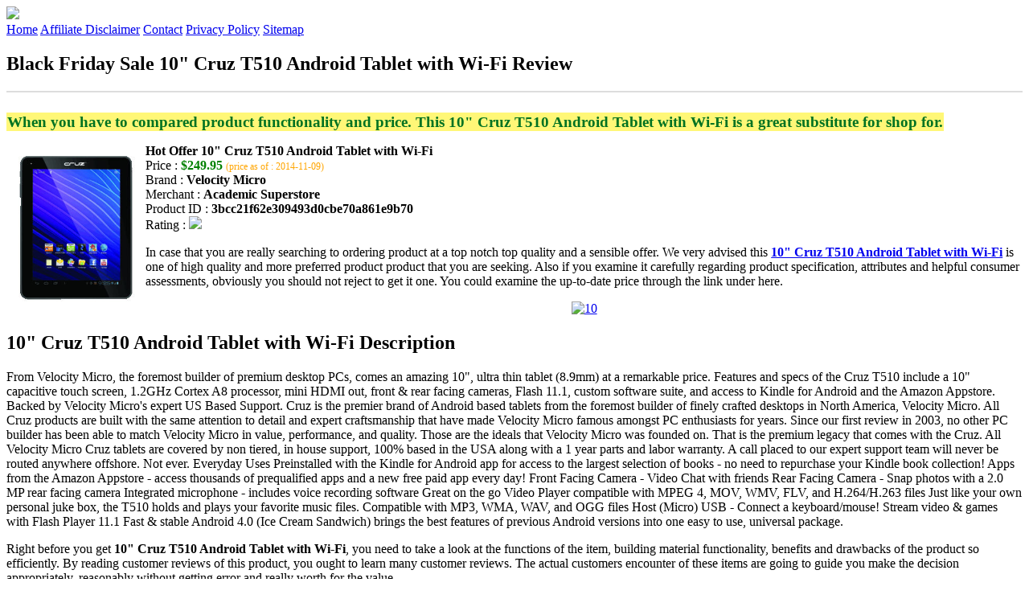

--- FILE ---
content_type: text/html
request_url: http://blackfridaydeal2014.s3-website-us-west-2.amazonaws.com/10-cruz-t510-android-tablet-with-wi-fi.html
body_size: 15664
content:
<!DOCTYPE HTML>
<!--
	Royale: A responsive HTML5 website template by HTML5Templates.com
	Released for free under the Creative Commons Attribution 3.0 license (html5templates.com/license)
	Visit http://html5templates.com for more great templates or follow us on Twitter @HTML5T
-->
<html>
<head>
<title>Black Friday Sale 10" Cruz T510 Android Tablet with Wi-Fi Review</title>
<meta http-equiv="content-type" content="text/html; charset=utf-8" />
<meta name="description" content="When you have to compared product functionality and price. This 10 Cruz T510 Android Tablet with Wi-Fi is a great substitute for shop for." />
<meta name="keywords" content="10 Cruz T510 Android Tablet with Wi-Fi" />
<noscript>
<link rel="stylesheet" href="https://googledrive.com/host/0B_Z3z0fBNIaRSXdnb09YV0xheHM/css/5grid/core.css" />
<link rel="stylesheet" href="https://googledrive.com/host/0B_Z3z0fBNIaRSXdnb09YV0xheHM/css/5grid/core-desktop.css" />
<link rel="stylesheet" href="https://googledrive.com/host/0B_Z3z0fBNIaRSXdnb09YV0xheHM/css/5grid/core-1200px.css" />
<link rel="stylesheet" href="https://googledrive.com/host/0B_Z3z0fBNIaRSXdnb09YV0xheHM/css/5grid/core-noscript.css" />
<link rel="stylesheet" href="https://googledrive.com/host/0B_Z3z0fBNIaRSXdnb09YV0xheHM/css/style.css" />
<link rel="stylesheet" href="https://googledrive.com/host/0B_Z3z0fBNIaRSXdnb09YV0xheHM/css/style-desktop.css" />
</noscript>
<script src="https://googledrive.com/host/0B_Z3z0fBNIaRSXdnb09YV0xheHM/css/5grid/jquery.js"></script>
<script src="https://googledrive.com/host/0B_Z3z0fBNIaRSXdnb09YV0xheHM/css/5grid/init.js?use=mobile,desktop,1000px&amp;mobileUI=1&amp;mobileUI.theme=none"></script>
<!--[if IE 9]><link rel="stylesheet" href="css/style-ie9.css" /><![endif]-->
<script type="text/javascript" src="http://w.sharethis.com/button/buttons.js"></script>
</head>

<body class="two-column">
<div id="header-wrapper">
	<header id="header" class="5grid-layout">
		<div class="row">
			<div class="12u"> 
				<!-- Logo -->
				<a href="#" class="mobileUI-site-name"><img width="225px" src="https://googledrive.com/host/0B6Me2-49D2HmcEFUX0lxelZhZm8/logo-bfd.png"/></a>
				<!-- Nav -->
				<nav class="mobileUI-site-nav"> <a href="./index.html" class="active"><span>Home</span></a> <a href="./affiliate-disclaimer.html"><span>Affiliate Disclaimer</span></a> <a href="./contact.html"><span>Contact</span></a> <a href="./privacy-policy.html"><span>Privacy Policy</span></a> <a href="./sitemap.xml"><span>Sitemap</span></a> </nav>
			</div>
		</div>
	</header>
</div>
<div id="wrapper">
	<div class="5grid-layout">
		<div id="page">
			<div class="row">
				<div class="12u">
					<div class="row">
					<div class="8u">
						<section id="content">
							<h1>Black Friday Sale 10" Cruz T510 Android Tablet with Wi-Fi Review</h1>
							<hr style="border: 1px solid #DDD;" />	
							<div id="social_button">
								<span class='st_facebook_hcount' displayText='Facebook'></span>
								<span class='st_twitter_hcount' displayText='Tweet'></span>
								<span class='st_googleplus_hcount' displayText='Google +'></span>
								<span class='st_pinterest_hcount' displayText='Pinterest'></span>
							</div>
							<br/>
							<strong style="font-size:120%;color:#007222;background-color:#fff777;padding:1px;">When you have to compared product functionality and price. This 10" Cruz T510 Android Tablet with Wi-Fi is a great substitute for shop for.</strong>
<p><img align="left" border="0" alt="10" Cruz T510 Android Tablet with Wi-Fi" style="max-width:200px; max-height:200px; padding:5px;" src="http://static.journeyed.com/3/9/6/6/4/1542324.3966470.jpg"/></p>
<b>Hot Offer 10" Cruz T510 Android Tablet with Wi-Fi</b><br>
Price : <strong style="color:green;">$249.95</strong> <span style="font-size:12px; color:orange;">(price as of : 2014-11-09)</span><br>
Brand : <strong>Velocity Micro</strong> <br>
Merchant : <strong>Academic Superstore</strong> <br>
Product ID : <strong>3bcc21f62e309493d0cbe70a861e9b70</strong> <br>
Rating : <img src="http://i59.tinypic.com/2pys5ld.png"><br>
<p>In case that you are really searching to ordering product at a top notch top quality and a sensible offer. We very advised this <a rel="nofollow" href="http://prosperent.com/store/product/407925-12935-0/?k=10%22+Cruz+T510+Android+Tablet+with+Wi-Fi&m=123582&b=Velocity+Micro&p=0df679212dba33694053be98a5f189fc&referrer=http%3A%2F%2Flocalhost%2Fpros12%2F&location=http%3A%2F%2Flocalhost%2Fpros12%2Fgen-ldp-html.php&query=Android+tablets"><strong>10" Cruz T510 Android Tablet with Wi-Fi</strong></a> is one of high quality and more preferred product product that you are seeking. Also if you examine it carefully regarding product specification, attributes and helpful consumer assessments, obviously you should not reject to get it one. You could examine the up-to-date price through the link under here.</p>
<center><a rel="nofollow" href="http://prosperent.com/store/product/407925-12935-0/?k=10%22+Cruz+T510+Android+Tablet+with+Wi-Fi&m=123582&b=Velocity+Micro&p=0df679212dba33694053be98a5f189fc&referrer=http%3A%2F%2Flocalhost%2Fpros12%2F&location=http%3A%2F%2Flocalhost%2Fpros12%2Fgen-ldp-html.php&query=Android+tablets"><img border="0" alt="10" Cruz T510 Android Tablet with Wi-Fi" src="http://i61.tinypic.com/33lzi81.png" /></a></center><!--more-->
<h2>10" Cruz T510 Android Tablet with Wi-Fi Description</h2>
<p>From Velocity Micro, the foremost builder of premium desktop PCs, comes an amazing 10", ultra thin tablet (8.9mm) at a remarkable price. Features and specs of the Cruz T510 include a 10" capacitive touch screen, 1.2GHz Cortex A8 processor, mini HDMI out, front & rear facing cameras, Flash 11.1, custom software suite, and access to Kindle for Android and the Amazon Appstore. Backed by Velocity Micro's expert US Based Support. Cruz is the premier brand of Android based tablets from the foremost builder of finely crafted desktops in North America, Velocity Micro. All Cruz products are built with the same attention to detail and expert craftsmanship that have made Velocity Micro famous amongst PC enthusiasts for years. Since our first review in 2003, no other PC builder has been able to match Velocity Micro in value, performance, and quality. Those are the ideals that Velocity Micro was founded on. That is the premium legacy that comes with the Cruz. All Velocity Micro Cruz tablets are covered by non tiered, in house support, 100% based in the USA along with a 1 year parts and labor warranty. A call placed to our expert support team will never be routed anywhere offshore. Not ever. Everyday Uses Preinstalled with the Kindle for Android app for access to the largest selection of books - no need to repurchase your Kindle book collection! Apps from the Amazon Appstore - access thousands of prequalified apps and a new free paid app every day! Front Facing Camera - Video Chat with friends Rear Facing Camera - Snap photos with a 2.0 MP rear facing camera Integrated microphone - includes voice recording software Great on the go Video Player compatible with MPEG 4, MOV, WMV, FLV, and H.264/H.263 files Just like your own personal juke box, the T510 holds and plays your favorite music files. Compatible with MP3, WMA, WAV, and OGG files Host (Micro) USB - Connect a keyboard/mouse! Stream video & games with Flash Player 11.1 Fast & stable Android 4.0 (Ice Cream Sandwich) brings the best features of previous Android versions into one easy to use, universal package.</p>
<p></p>
<p>Right before you get <strong>10" Cruz T510 Android Tablet with Wi-Fi</strong>, you need to take a look at the functions of the item, building material functionality, benefits and drawbacks of the product so efficiently. By reading customer reviews of this product, you ought to learn many customer reviews. The actual customers encounter of these items are going to guide you make the decision appropriately, reasonably without getting error and really worth for the value.</p>
<p align="center"><div style="border: 2px dashed #f6b700; margin: 5px 0pt; padding: 3px; background: none repeat scroll 0% 0% #fef994; text-align: center;"><a rel="nofollow" href="http://prosperent.com/store/product/407925-12935-0/?k=10%22+Cruz+T510+Android+Tablet+with+Wi-Fi&m=123582&b=Velocity+Micro&p=0df679212dba33694053be98a5f189fc&referrer=http%3A%2F%2Flocalhost%2Fpros12%2F&location=http%3A%2F%2Flocalhost%2Fpros12%2Fgen-ldp-html.php&query=Android+tablets"><strong style="font-size: 18px">Check Price And Shipping Now</strong></a></div></p>
<p><h3>This Item Available from 1 Store</h3><table style="border:1px solid  #eeeeee">
<tbody>
<tr align="center" style="background-color:#020050">
<td><strong style="color:#fff799">Image</strong></td> 
<td><strong style="color:#fff799">Item</strong></td>
<td><strong style="color:#fff799">Price</strong></td>
<td width="120px"><center><strong style="color:#fff799">Buying Option</strong></center></td>
</tr><tr>
<td style="border-bottom:1px dashed #eeeeee"><center><img style="max-width:90px; max-height:90px; padding:5px;" src="http://static.journeyed.com/3/9/6/6/4/1542324.3966470.jpg" /></center></td>
<td style="border-bottom:1px dashed #eeeeee"><strong>10" Cruz T510 Android Tablet with Wi-Fi</strong>
<br>Merchant : <strong style="color:orange">Academic Superstore</strong></td>
<td style="border-bottom:1px dashed #ebebeb"><b style="color:#007236">$249.95</b></td>
<td width="120px" style="border-bottom:1px dashed #eeeeee"><a rel="nofollow" href="http://prosperent.com/store/product/407925-12935-0/?k=10%22+Cruz+T510+Android+Tablet+with+Wi-Fi&m=123582&b=Velocity+Micro&p=0df679212dba33694053be98a5f189fc&referrer=http%3A%2F%2Flocalhost%2Fpros12%2F&location=http%3A%2F%2Flocalhost%2Fpros12%2Fgen-ldp-html.php" target="_blank"><center><img src="http://i57.tinypic.com/6qvafk.jpg" /></center></a></td>
</tr></tbody></table><span style="font-size:12px; color:orange; padding-left:10px;">price as of : 2014-11-09</span><br></p>

						</section>
					</div>
					<div class="4u">
						<section id="sidebar">
							<h3 style="font-size:18px; color:#c80010;"><u>Looking for Other Items Here</u></h3><ul><li><a href="http://blackfridaydeal2014.s3-website-us-west-2.amazonaws.com/sony-xperia-z-10-1-32gb-android-tablet.html">Sony Xperia Z 10.1" 32GB Android Tablet</a></li><li><a href="http://blackfridaydeal2014.s3-website-us-west-2.amazonaws.com/axess-7-white-dual-core-4-1-android-tablet-with-earbuds-and-sos-subscription-bundle.html">Axess 7" White Dual Core 4.1 Android Tablet with Earbuds and SOS Subscription Bundle</a></li><li><a href="http://blackfridaydeal2014.s3-website-us-west-2.amazonaws.com/trendnet-ac1750-with-7-android-tablet.html">TRENDnet AC1750 with 7 Android Tablet</a></li><li><a href="http://blackfridaydeal2014.s3-website-us-west-2.amazonaws.com/msi-primo-81-7-85-16gb-android-4-2-jelly-bean-tablet-black.html">msi Primo 81 7.85" 16GB Android 4.2 Jelly Bean Tablet, Black</a></li><li><a href="http://blackfridaydeal2014.s3-website-us-west-2.amazonaws.com/acer-iconia-8-16gb-android-4-2-jelly-bean-tablet-red.html">Acer Iconia 8" 16GB Android 4.2 Jelly Bean Tablet, Red</a></li><li><a href="http://blackfridaydeal2014.s3-website-us-west-2.amazonaws.com/supersonic-9-8gb-touchscreenpad-bundle-with-android-4-1.html">Supersonic 9" 8GB Touchscreen/Pad Bundle With Android 4.1</a></li><li><a href="http://blackfridaydeal2014.s3-website-us-west-2.amazonaws.com/iaiwai-m861-8-android-4-2-3g-phone-tablet-wifi-3g-doppia-fotocamera-quad-core-ips-1gb-ram-rom-8gb.html">Iaiwai M861 8 "Android 4.2 3G Phone Tablet (WiFi, 3G, doppia fotocamera, Quad Core, IPS, 1GB RAM, ROM 8GB)</a></li><li><a href="http://blackfridaydeal2014.s3-website-us-west-2.amazonaws.com/lenovo-a889-6-0-android-4-2-3g-smartphone-dual-sim-wifigpsmtk6582-quad-coreram1gbrom8gb.html">Lenovo A889 6.0' Android 4.2 3G Smartphone (Dual SIM, WiFi,GPS,MTK6582 Quad Core,RAM1GBROM8GB)</a></li><li><a href="http://blackfridaydeal2014.s3-website-us-west-2.amazonaws.com/g8000-5-5-android-4-4-3g-smartphone-dual-simquad-corewifigpsdual-cameraram-1gbrom-4g.html">G8000 5.5" Android 4.4 3G Smartphone (Dual SIM,Quad Core,WiFi,GPS,Dual Camera,RAM 1GB,ROM 4G)</a></li><li><a href="http://blackfridaydeal2014.s3-website-us-west-2.amazonaws.com/delion-d5-5-5-android-4-4-3g-smart-phone-mtk6582-quad-core-1gb4gb-gps-intelligent-wakeup-otg-air-gesture.html">DELION D5 5.5'' Android 4.4 3G Smart Phone (MTK6582 Quad Core, 1GB/4GB, GPS, Intelligent Wakeup, OTG, Air Gesture)</a></li><li><a href="http://blackfridaydeal2014.s3-website-us-west-2.amazonaws.com/elephone-p10c-5-0-qhd-3g-android-4-4-smart-phone-mtk6582-quad-core-ram-1gb-rom-8gb-wifi-camera-gps-bluetooth.html">Elephone P10C 5.0" QHD 3G Android 4.4 Smart Phone (MTK6582 Quad Core, RAM 1GB, ROM 8GB, WiFi, Camera, GPS, Bluetooth)</a></li><li><a href="http://blackfridaydeal2014.s3-website-us-west-2.amazonaws.com/astro-7-kids-tablet-with-3d-graphics-wi-fi-touch-screen-dual-cores-android-os.html">Astro 7'' Kid's Tablet with 3D Graphics, Wi-Fi, Touch-Screen, Dual Cores & Android OS</a></li><li><a href="http://blackfridaydeal2014.s3-website-us-west-2.amazonaws.com/5pcslot-7-inch-dual-core-android-4-2-tablet-pc-dual-core-cortex-a7-a23-1-5ghz-512m-4gb-wifi-dual-camera.html">5pcs/lot 7 inch Dual Core Android 4.2 tablet pc DUAL CORE Cortex A7 A23 1.5GHz 512M 4GB WIFI Dual Camera 800x480pixels</a></li><li><a href="http://blackfridaydeal2014.s3-website-us-west-2.amazonaws.com/mach-speed-trio-8-android-tablet.html">Mach Speed Trio 8" Android Tablet</a></li><li><a href="http://blackfridaydeal2014.s3-website-us-west-2.amazonaws.com/9-inch-3g-phone-call-tablet-pc-android-4-2-dual-core-mtk6572-512mb-ram-4gb-rom-phone-call-tv-bluetooth.html">9 inch 3G Phone Call tablet pc android 4.2 Dual Core MTK6572 512MB RAM 4GB ROM phone call TV bluetooth Wifi Dual Camera with SIM Card Slot 3G Android Tablet PC</a></li><li><a href="http://blackfridaydeal2014.s3-website-us-west-2.amazonaws.com/best-cheap-android-tablet-zbs-a1000-1080p-video-capacitive-screen.html">Best Cheap Android Tablet ZBS A1000 1080P Video Capacitive Screen</a></li><li><a href="http://blackfridaydeal2014.s3-website-us-west-2.amazonaws.com/innova-fitness-xb350-folding-upright-bike-with-ipad-android-tablet-holder.html">Innova Fitness XB350 Folding Upright Bike with iPad / Android Tablet Holder</a></li><li><a href="http://blackfridaydeal2014.s3-website-us-west-2.amazonaws.com/hp-slate-10-16gb-hd-10in-android-tablet-silk-gray.html">HP Slate 10 16GB HD 10in Android Tablet - Silk Gray</a></li></ul>
						</section>
					</div>					
					</div>
				</div>
			</div>
		</div>
	</div>
</div>
<div class="5grid-layout">
	<div id="copyright">
		<section>
			<p>Copyright &copy; 2014 BLACKFRIDAYDEAL2014.S3-WEBSITE-US-WEST-2.AMAZONAWS.COM | <a href="#">Black Friday Sale 10" Cruz T510 Android Tablet with Wi-Fi Review</a></p>
		</section>
	</div>
</div>

<!-- Start of StatCounter Code for Default Guide -->
<script type="text/javascript">
var sc_project=10122552; 
var sc_invisible=1; 
var sc_security="7799eb12"; 
var scJsHost = (("https:" == document.location.protocol) ?
"https://secure." : "http://www.");
document.write("<sc"+"ript type='text/javascript' src='" +
scJsHost+
"statcounter.com/counter/counter.js'></"+"script>");
</script>
<noscript><div class="statcounter"><a title="click tracking"
href="http://statcounter.com/" target="_blank"><img
class="statcounter"
src="http://c.statcounter.com/10122552/0/7799eb12/1/"
alt="click tracking"></a></div></noscript>
<!-- End of StatCounter Code for Default Guide -->

</body>
</html>